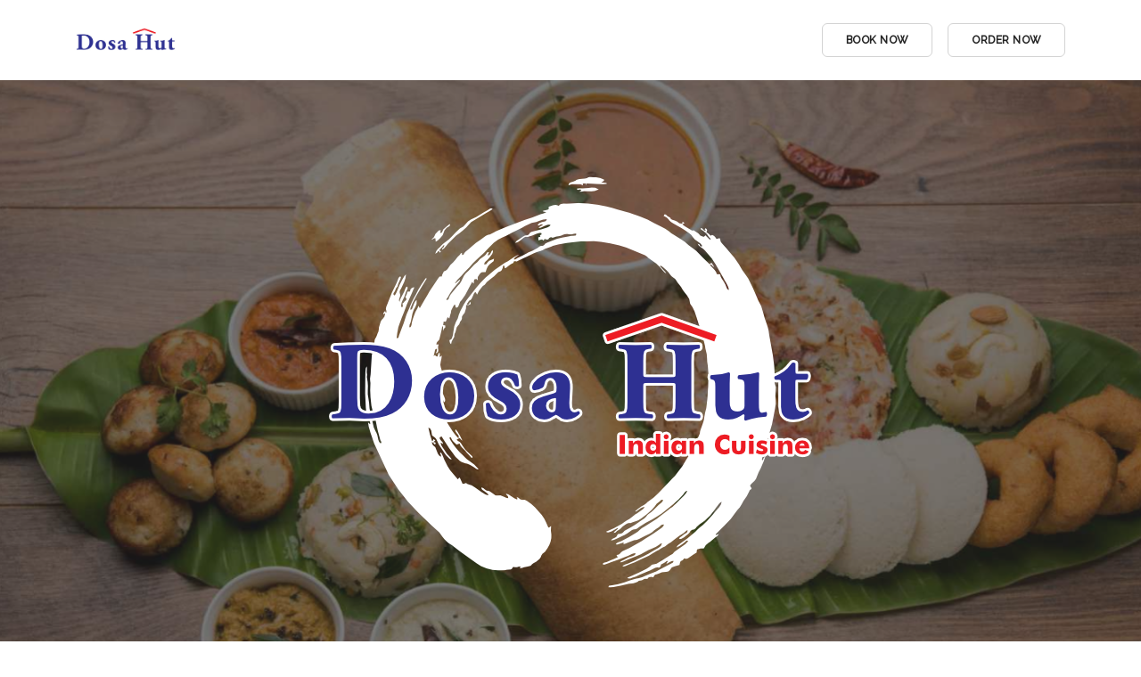

--- FILE ---
content_type: text/html; charset=utf-8
request_url: https://dosahut.co.uk/
body_size: 41986
content:
<!doctype html>
<html lang="en">
    <head>
        <meta charset="utf-8">
        <title>Dosa Hut South Indian Cuisine in Wolverhampton</title>
        <meta name="viewport" content="width=device-width, initial-scale=1.0">
        <link href="css/stack-interface.css" rel="stylesheet" type="text/css" media="all">
        <link href="css/socicon.css" rel="stylesheet" type="text/css" media="all" />
        <link href="css/iconsmind.css" rel="stylesheet" type="text/css" media="all" />
        <link href="css/bootstrap.css" rel="stylesheet" type="text/css" media="all" />
        <link href="css/flickity.css" rel="stylesheet" type="text/css" media="all" />
        <link href="css/stack-interface.css" rel="stylesheet" type="text/css" media="all" />
        <link href="css/theme-yeller.css" rel="stylesheet" type="text/css" media="all" />
        <link href="css/custom.css" rel="stylesheet" type="text/css" media="all" />
        <link href="https://fonts.googleapis.com/css?family=Open+Sans:200,300,400,400i,500,600,700" rel="stylesheet">
        <link href="https://fonts.googleapis.com/css?family=Raleway:300,400,500" rel="stylesheet" type="text/css">
        <link href="css/font-raleway.css" rel="stylesheet" type="text/css">

    </head>
    <body data-smooth-scroll-offset="77">
        <div class="nav-container">
            <div class="via-1636113474099" via="via-1636113474099" vio="Gaetano">
                <div class="bar bar--sm visible-xs">
                    <div class="container">
                        <div class="row">
                            <div class="col-3 col-md-2">
                                <a href="index.html"> <img class="logo logo-dark" alt="logo" src="img/logo_dosa_hut.jpg"> <img class="logo logo-light" alt="logo" src="img/logo-light.png"> </a>
                            </div>
                            <div class="col-9 col-md-10 text-right">
                                <a href="#" class="hamburger-toggle" data-toggle-class="#menu1;hidden-xs hidden-sm"> <i class="icon icon--sm stack-interface stack-menu"></i> </a>
                            </div>
                        </div>
                    </div>
                </div>
                <nav id="menu1" class="bar bar-1 hidden-xs">
                    <div class="container">
                        <div class="row">
                            <div class="col-lg-1 col-md-2 hidden-xs">
                                <div class="bar__module">
                                    <a href="index.html"> <img class="logo logo-dark" alt="logo" src="img/logo_dosa_hut.jpg"> <img class="logo logo-light" alt="logo" src="img/logo_dosa_hut_bar.png"> </a>
                                </div>
                            </div>
                            <div class="col-lg-11 col-md-12 text-right text-left-xs text-left-sm">
                                <div class="bar__module">
                                    <ul class="menu-horizontal text-left">
                                        <li class="dropdown">
                                            <div class="dropdown__container">
                                                <div class="container">
                                                    <div class="row">
                                                        <div class="dropdown__content col-lg-2">
                                                            <ul class="menu-vertical">
                                                                <li> <a href="menus/gaetanos_christmas_menu.pdf" target="_self">Christmas Menu</a> </li>
                                                                <li> <a href="#">Drinks Menu</a> </li>
                                                                <li> <a href="#">Dine In Menu</a> </li>
                                                            </ul>
                                                        </div>
                                                    </div>
                                                </div>
                                            </div>
                                        </li>
                                        <li class="dropdown">
                                            <div class="dropdown__container">
                                                <div class="container">
                                                    <div class="row">
                                                        <div class="dropdown__content row w-100">
                                                            <div class="col-lg-3">
                                                                <h5>Menu Title</h5>
                                                                <ul class="menu-vertical">
                                                                    <li> <a href="#">Single Link</a> </li>
                                                                </ul>
                                                            </div>
                                                            <div class="col-lg-3">
                                                                <h5>Menu Title</h5>
                                                                <ul class="menu-vertical">
                                                                    <li> <a href="#">Single Link</a> </li>
                                                                </ul>
                                                            </div>
                                                            <div class="col-lg-3">
                                                                <h5>Menu Title</h5>
                                                                <ul class="menu-vertical">
                                                                    <li> <a href="#">Single Link</a> </li>
                                                                </ul>
                                                            </div>
                                                            <div class="col-lg-3">
                                                                <h5>Menu Title</h5>
                                                                <ul class="menu-vertical">
                                                                    <li> <a href="#">Single Link</a> </li>
                                                                </ul>
                                                            </div>
                                                        </div>
                                                    </div>
                                                </div>
                                            </div>
                                        </li>
                                    </ul>
                                </div>
                                <div class="bar__module">
                                    <a class="btn btn--sm type--uppercase" href="https://orders.dosahut.co.uk/app/reservations" target="_self"> <span class="btn__text">
                                    BOOK NOW</span> </a>
                                    <a class="btn btn--sm type--uppercase" href="https://orders.dosahut.co.uk/app/menu" target="_self"> <span class="btn__text">
                                    ORDER Now
                                </span> </a>
                                </div>
                            </div>
                        </div>
                    </div>
                </nav>
            </div>
        </div>
        <div class="main-container">
            <section class="cover imagebg text-center height-100 section--ken-burns" data-overlay="6">
                <div class="background-image-holder background--top"> <img alt="background" src="img/dosa_1153818451_cropped.jpg"> </div>
                <div class="container pos-vertical-center">
                    <div class="row">
                        <div class="col-md-8"> <img alt="Image" class="unmarg--bottom" src="img/logo_dosa_hut.png">
                            <a class="btn type--uppercase" href="https://orders.dosahut.co.uk/app/menu" target="_self"> <span class="btn__text">
						ORDER NOW</span> </a>
                        </div>
                    </div>
                </div>
            </section>
            <section class="text-center space--xxs bg--secondary">
                <div class="container">
                    <div class="row">
                        <div class="col-md-10 col-lg-8">
                            <h1><b>Welcome</b></h1>
                            <p class="lead">Time changes everything, but our celebrity chef teams dedication to perfect the culinary experience at Dosa hut will never change!<br></p>
                            <p class="lead">Our team has over 15 years of experience in exceeding guest expectations in South Indian gastronomic fare, The Dosa Hut menu proudly showcases the most successful &amp; popular foods ever sold in UK’s South Indian restaurants.<br></p>
                            <p class="lead">Come visit us at Dosa Hut, to discover the authentic taste of South India.<br></p>
                        </div>
                    </div>
                </div>
            </section>
            <section class="unpad text-center bg--secondary">
                <div class="row--gapless row no-gutters">
                    <div class="col-6 col-md-6">
                        <a href="https://orders.dosahut.co.uk/app/menu" class="block" target="_self">
                            <div class="feature feature-7 boxed imagebg" data-overlay="3">
                                <div class="background-image-holder"> <img alt="background" src="img/curry_2200943989.jpg"> </div>
                                <h4 class="pos-vertical-center"><b>ORDER NOW</b></h4>
                            </div>
                        </a>
                    </div>
                    <div class="col-6 col-md-6">
                        <a href="https://orders.dosahut.co.uk/app/reservations" class="block" target="_self">
                            <div class="feature feature-7 boxed imagebg" data-overlay="3">
                                <div class="background-image-holder"> <img alt="background" src="img/curry_554066266.jpg"> </div>
                                <h4 class="pos-vertical-center"><b>BOOK NOW</b></h4>
                            </div>
                        </a>
                    </div>
                </div>
            </section>
            <section class="text-center bg--dark space--xxs">
                <div class="container">
                    <div class="row">
                        <div class="col-md-8 col-lg-6">
                            <div class="cta">
                                <h2><b>Allergy Info</b></h2>
                                <p class="lead"><b>Do you have a food allergy OR intolerance?</b></p>
                                <p class="lead">If you have a food allergy or intolerance (or someone you're ordering for has), you <b>MUST</b> phone the restaurant. Do not order if you cannot get the allergy information you need.</p>
                                <a class="btn type--uppercase" href="tel:01902 824595" target="_self">
                                    <font color="#252525"><span><b>CALL NOW</b></span></font>
                                </a>
                            </div>
                        </div>
                    </div>
                </div>
            </section>
            <section class="switchable space--xxs text-center">
                <div class="container">
                    <div class="row justify-content-between">
                        <div class="col-lg-5 col-md-7">
                            <div class="mt--2">
                                <h1><b>Oro Italian</b></h1>
                                <p class="lead">Dosa Hut is excited to annouce a merge with Oro Indo Italian, so you can now order from both menus at the same time. Bringing you the best of both cuisines all in the same order.&nbsp;</p>
                                <p class="lead"><b><i>Oro menu is available from 2PM each day Dining In ** Except Closed Tuesdays **</i></b></p>
                                <a class="btn type--uppercase" href="#customise-template"> <span class="btn__text">
							ORDER NOW</span> </a>
                            </div>
                        </div>
                        <div class="col-lg-7 col-md-5 col-12"> <img alt="Image" src="img/logo_oro_black.png"> </div>
                    </div>
                </div>
            </section>
            <section class="text-center imagebg" data-overlay="6">
                <div class="background-image-holder"> <img alt="background" src="img/dosa_1787399795.jpg"> </div>
                <div class="container">
                    <div class="row">
                        <div class="col-md-10 col-lg-8">
                            <h1><b>Opening Hours</b></h1>
                            <p class="lead"><b>MONDAY:&nbsp;</b><b>1:00PM&nbsp;</b><b>- 9:30PM</b><b><br>TUESDAY:&nbsp;</b><b>12:00PM </b><b>- 9:30PM</b><b><br>WEDNESDAY:&nbsp;</b><b>12:00PM </b><b>- 9:30PM</b><b><br>THURSDAY:&nbsp;</b><b>12:00PM </b><b>- 9:30PM</b><b><br>FRIDAY:&nbsp;</b><b>12:00PM </b><b>- 10:00PM</b><b><br>SATURDAY:&nbsp;</b><b>12:00PM </b><b>- 10:00PM</b><b><br>SUNDAY:&nbsp;</b><b>12:00PM </b><b>- 10:00PM</b></p>
                            <p class="lead"><b><i>** Please note, these may vary on Bank Holidays &amp; Special Occasions**</i></b></p>
                        </div>
                    </div>
                </div>
            </section>
            <section class="text-center space--xxs bg--secondary">
                <div class="container">
                    <div class="row">
                        <div class="col-md-10 col-lg-8">
                            <h1><b>Our Menu</b></h1>
                            <p class="lead">Our menu blends the finest flavours of South India with a modern culinary style to create mouth watering curries, many varieties of dosa, vada, biryani and more.</p>
                        </div>
                    </div>
                </div>
            </section>
            <section class="unpad text-center bg--secondary">
                <div class="row--gapless row no-gutters">
                    <div class="col-md-4 col-6">
                        <a href="https://orders.dosahut.co.uk/app/menu" class="block" target="_self">
                            <div class="feature feature-7 boxed imagebg" data-overlay="3">
                                <div class="background-image-holder"> <img alt="background" src="img/dosa_1154073754.jpg"> </div>
                                <h4 class="pos-vertical-center"><b>STARTERS</b></h4>
                            </div>
                        </a>
                    </div>
                    <div class="col-md-4 col-6">
                        <a href="https://orders.dosahut.co.uk/app/menu" class="block" target="_self">
                            <div class="feature feature-7 boxed imagebg" data-overlay="3">
                                <div class="background-image-holder"> <img alt="background" src="img/curry_1621764079.jpg"> </div>
                                <h4 class="pos-vertical-center"><b>INDO - CHINESE DISHES</b></h4>
                            </div>
                        </a>
                    </div>
                    <div class="col-md-4 col-6">
                        <a href="https://orders.dosahut.co.uk/app/menu" class="block" target="_self">
                            <div class="feature feature-7 boxed imagebg" data-overlay="3">
                                <div class="background-image-holder"> <img alt="background" src="img/dosa_1008675451.jpg"> </div>
                                <h4 class="pos-vertical-center"><b>DOSA /&nbsp;</b><b>OOTHAPPAM</b></h4>
                            </div>
                        </a>
                    </div>
                    <div class="col-md-4 col-6">
                        <a href="https://orders.dosahut.co.uk/app/menu" class="block" target="_self">
                            <div class="feature feature-7 boxed imagebg" data-overlay="3">
                                <div class="background-image-holder"> <img alt="background" src="img/curry_13787758.jpg"> </div>
                                <h4 class="pos-vertical-center"><b>MAIN DISHES</b></h4>
                            </div>
                        </a>
                    </div>
                    <div class="col-md-4 col-6">
                        <a href="https://orders.dosahut.co.uk/app/menu" class="block" target="_self">
                            <div class="feature feature-7 boxed imagebg" data-overlay="3">
                                <div class="background-image-holder"> <img alt="background" src="img/curry_1025313970.jpg"> </div>
                                <h4 class="pos-vertical-center"><b>BIRYANIS</b></h4>
                            </div>
                        </a>
                    </div>
                    <div class="col-md-4 col-6">
                        <a href="https://orders.dosahut.co.uk/app/menu" class="block" target="_self">
                            <div class="feature feature-7 boxed imagebg" data-overlay="3">
                                <div class="background-image-holder"> <img alt="background" src="img/curry_774197821_2.jpg"> </div>
                                <h4 class="pos-vertical-center"><b>RICE &amp; BREADS</b></h4>
                            </div>
                        </a>
                    </div>
                </div>
            </section>
            <section class="text-center space--xxs bg--dark">
                <div class="container">
                    <div class="row">
                        <div class="col-md-12">
                            <h1><b>Need Some Inspiration?</b></h1>
                        </div>
                    </div>
                </div>
            </section>
            <section class="space--xxs bg--dark">
                <div class="container">
                    <div class="masonry">
                        <div class="masonry__container row masonry--active">
                            <div class="col-md-4 masonry__item">
                                <div class="card card-2 text-center">
                                    <div class="card__top">
                                        <a href="#"> <img alt="Image" src="img/curry_774185227.jpg"> </a>
                                    </div>
                                    <div class="card__body">
                                        <h4><b>Daal Makhani</b><br></h4> <span class="type--fade">£8.25</span>
                                        <p> Slow cooked black lentils, kidney beans with onions and tomatoes, tempered in Indian spices</p>
                                    </div>
                                    <div class="card__bottom text-center">
                                        <div class="card__action"> <span class="h6 type--uppercase"><p>ORDER</p></span>
                                            <a href="https://orders.dosahut.co.uk/app/menu" target="_self"> <i class="icon-Cursor-Click2"></i> </a>
                                        </div>
                                        <div class="card__action"> <span class="h6 type--uppercase"><p>BOOK</p></span>
                                            <a href="https://orders.dosahut.co.uk/app/reservations" target="_self"> <i class="icon-Calendar-3"></i> </a>
                                        </div>
                                    </div>
                                </div>
                            </div>
                            <div class="col-md-4 masonry__item">
                                <div class="card card-2 text-center">
                                    <div class="card__top">
                                        <a href="#"> <img alt="Image" src="img/dosa_1008144772.jpg"> </a>
                                    </div>
                                    <div class="card__body">
                                        <h4><b>Spiced Ghee Masala Dosa</b><br></h4> <span class="type--fade">£8.50</span>
                                        <p> Thin and crispy crepe stuffed with masala potato and chef's special chutney. Quite spicy. served with sambhar and chutney.</p>
                                    </div>
                                    <div class="card__bottom text-center">
                                        <div class="card__action"> <span class="h6 type--uppercase"><p>ORDER</p></span>
                                            <a href="https://orders.dosahut.co.uk/app/menu" target="_self"> <i class="icon-Cursor-Click2"></i> </a>
                                        </div>
                                        <div class="card__action"> <span class="h6 type--uppercase"><p>BOOK</p></span>
                                            <a href="https://orders.dosahut.co.uk/app/reservations" target="_self"> <i class="icon-Calendar-3"></i> </a>
                                        </div>
                                    </div>
                                </div>
                            </div>
                            <div class="col-md-4 masonry__item">
                                <div class="card card-2 text-center">
                                    <div class="card__top">
                                        <a href="#"> <img alt="Image" src="img/curry_1953723667.jpg"> </a>
                                    </div>
                                    <div class="card__body">
                                        <h4><b>Chicken Tikka Roll</b><br></h4> <span class="type--fade">£8.50</span>
                                        <p> Chicken Tikka kebab mixed with salad and mint sauce, rolled up in a freshly cooked naan bread.</p>
                                    </div>
                                    <div class="card__bottom text-center">
                                        <div class="card__action"> <span class="h6 type--uppercase"><p>ORDER</p></span>
                                            <a href="https://orders.dosahut.co.uk/app/menu" target="_self"> <i class="icon-Cursor-Click2"></i> </a>
                                        </div>
                                        <div class="card__action"> <span class="h6 type--uppercase"><p>BOOK</p></span>
                                            <a href="https://orders.dosahut.co.uk/app/reservations" target="_self"> <i class="icon-Calendar-3"></i> </a>
                                        </div>
                                    </div>
                                </div>
                            </div>
                        </div>
                    </div>
                </div>
            </section>
            <section class="text-center bg--secondary space--xxs">
                <div class="container">
                    <div class="row">
                        <div class="col-md-10 col-lg-8">
                            <h1><b>Oro Italian Menu</b></h1>
                            <p class="lead"> We offer an exciting menu for you, with all the old favourites as well as some original dishes created by our head chef, that you wont find elsewhere. Here are some of the highlights. </p>
                        </div>
                    </div>
                </div>
            </section>
            <section class="unpad text-center bg--secondary">
                <div class="row--gapless row no-gutters">
                    <div class="col-md-4 col-6">
                        <a href="https://orders.dosahut.co.uk/app/menu" class="block" target="_self">
                            <div class="feature feature-7 boxed imagebg" data-overlay="3">
                                <div class="background-image-holder"> <img alt="background" src="img/oro_2.jpg"> </div>
                                <h4 class="pos-vertical-center"><b>ANTIPASTI</b></h4>
                            </div>
                        </a>
                    </div>
                    <div class="col-md-4 col-6">
                        <a href="https://orders.dosahut.co.uk/app/menu" class="block" target="_self">
                            <div class="feature feature-7 boxed imagebg" data-overlay="3">
                                <div class="background-image-holder"> <img alt="background" src="img/oro_3.jpg"> </div>
                                <h4 class="pos-vertical-center"><b>PIZZA</b></h4>
                            </div>
                        </a>
                    </div>
                    <div class="col-md-4 col-6">
                        <a href="https://orders.dosahut.co.uk/app/menu" class="block" target="_self">
                            <div class="feature feature-7 boxed imagebg" data-overlay="3">
                                <div class="background-image-holder"> <img alt="background" src="img/oro_7.jpg"> </div>
                                <h4 class="pos-vertical-center"><b>PASTA</b></h4>
                            </div>
                        </a>
                    </div>
                    <div class="col-md-4 col-6">
                        <a href="https://orders.dosahut.co.uk/app/menu" class="block" target="_self">
                            <div class="feature feature-7 boxed imagebg" data-overlay="3">
                                <div class="background-image-holder"> <img alt="background" src="img/oro_8.jpg"> </div>
                                <h4 class="pos-vertical-center"><b>RISOTTO</b></h4>
                            </div>
                        </a>
                    </div>
                    <div class="col-md-4 col-6">
                        <a href="https://orders.dosahut.co.uk/app/menu" class="block" target="_self">
                            <div class="feature feature-7 boxed imagebg" data-overlay="3">
                                <div class="background-image-holder"> <img alt="background" src="img/oro_10.jpg"> </div>
                                <h4 class="pos-vertical-center"><b>GRILLED</b></h4>
                            </div>
                        </a>
                    </div>
                    <div class="col-md-4 col-6">
                        <a href="https://orders.dosahut.co.uk/app/menu" class="block" target="_self">
                            <div class="feature feature-7 boxed imagebg" data-overlay="3">
                                <div class="background-image-holder"> <img alt="background" src="img/oro_9.jpg"> </div>
                                <h4 class="pos-vertical-center"><b>BURGERS</b></h4>
                            </div>
                        </a>
                    </div>
                </div>
            </section>
            <section class="bg--dark space--xxs text-center">
                <div class="container">
                    <div class="row">
                        <div class="col-md-12">
                            <h1><b>Oro Italian Highlights</b></h1>
                        </div>
                    </div>
                </div>
            </section>
            <section class="text-center bg--dark space--xxs">
                <div class="container">
                    <div class="row">
                        <div class="col-md-4">
                            <div class="feature feature-1"> <img alt="Image" src="img/oro_4.jpg">
                                <div class="feature__body boxed boxed--lg boxed--border">
                                    <h3><b>Grilled Lamb Chops</b></h3>
                                    <h3><i>£9.95</i></h3>
                                    <p class="lead">Flamed grilled to perfection lamb chops (4 pieces)</p> <a href="https://orders.dosahut.co.uk/app/menu" target="_self">ORDER NOW</a> </div>
                            </div>
                        </div>
                        <div class="col-md-4">
                            <div class="feature feature-1"> <img alt="Image" src="img/oro_6.jpg">
                                <div class="feature__body boxed boxed--lg boxed--border">
                                    <h3><b>Hot &amp; Spicy Indiana</b></h3>
                                    <h3><i>From £8.75</i></h3>
                                    <p class="lead"> Veg Pizza Paneer Tikka, Peppers, Onions And Green Chillies (V) </p> <a href="https://orders.dosahut.co.uk/app/menu" target="_self">
                            ORDER NOW
                        </a> </div>
                            </div>
                        </div>
                        <div class="col-md-4">
                            <div class="feature feature-1"> <img alt="Image" src="img/oro_5.jpg">
                                <div class="feature__body boxed boxed--lg boxed--border">
                                    <h3><b>Baked Veg Lasagne</b></h3>
                                    <h3><i>£12.95</i></h3>
                                    <p class="lead"> Fresh Spinach And Mushroom Combination With Tomato Sauce And Cheese </p> <a href="https://orders.dosahut.co.uk/app/menu" target="_self">
                            ORDER NOW
                        </a> </div>
                            </div>
                        </div>
                    </div>
                </div>
            </section>
            <section class="space--xxs text-center bg--secondary">
                <div class="container">
                    <div class="row">
                        <div class="col-md-12">
                            <h1><b>Our Customers Say...</b></h1>
                        </div>
                    </div>
                </div>
            </section>
            <section class="text-center space--xxs bg--secondary">
                <div class="container">
                    <div class="row">
                        <div class="col-lg-8 col-md-10">
                            <div class="slider" data-paging="true" data-timing="10000">
                                <ul class="slides">
                                    <li>
                                        <div class="testimonial">
                                            <blockquote> “Great restaurant. This was my first visit after being recommended it. This restaurant is a great find. The restaurant was full of Indian families, so a good sign that the food was going to be good, and ita was great. The food was matched by the service. Highly recommend.” </blockquote>
                                            <h5>TRIP ADVISOR REVIEW</h5> <span> </span> </div>
                                    </li>
                                    <li>
                                        <div class="testimonial">
                                            <blockquote> “Excellent service and delicious food. Came here 3 months back and to our surprise the staff member called Park remembered us this time too. Food was exceptional, had dosa and chicken fried rice. Service is always quick and taste is the best. This is a must go place for south indian food. Staff are always friendly and to remember us even after so long is impressive.” </blockquote>
                                            <h5>TRIP ADVISOR REVIEW</h5> <span> </span> </div>
                                    </li>
                                    <li>
                                        <div class="testimonial">
                                            <blockquote> “Authentic, Mouth Watering Food. On our way back from North Wales stopped in Wolverhampton to have Lunch. Ordered South Indian delicacies and all of them were amazing. Nice ambience, excellent service and to top it all very delicious food. Can't find any fault.” </blockquote>
                                            <h5>TRIP ADVISOR REVIEW</h5> <span> </span> </div>
                                    </li>
                                    <li>
                                        <div class="testimonial">
                                            <blockquote> “Delicious! Especially if you fancy trying something different - a vast choice for vegetarians. Thank you so much for such a wonderful evening - the menu offers traditional and also an extensive menu of less heart of dishes. We sampled each and it was one of the most delicious Indian meals we have tasted. A friendly and helpful - thank you.” </blockquote>
                                            <h5>TRIP ADVISOR REVIEW</h5> <span> </span> </div>
                                    </li>
                                    <li>
                                        <div class="testimonial">
                                            <blockquote> “Omg the most AMAZING tastiest food I have ever had. Service was excellent. Friendly staff and management. A definite must go back there again. It's a shame there isn't anything this exquisite near me.”<br><br>“Beautiful food. The jalfrezi chicken &amp; lamb bhuna was awesome. The best indian takeaway food. Perfectly packed.”<br> </blockquote>
                                            <h5>TRIP ADVISOR REVIEWS</h5> <span> </span> </div>
                                    </li>
                                </ul>
                            </div>
                        </div>
                    </div>
                </div>
            </section>
            <section class="space--xxs text-center bg--dark">
                <div class="container">
                    <div class="row">
                        <div class="col-md-12">
                            <h1><b>Delivery Info</b></h1>
                        </div>
                    </div>
                </div>
            </section>
            <section class="text-center bg--dark space--xxs">
                <div class="container">
                    <div class="row">
                        <div class="col-md-4">
                            <div class="feature feature-3 boxed boxed--lg boxed--border"> <i class="icon icon-Scooter icon--lg"></i>
                                <h4><b>Schedule</b></h4>
                                <p><b>We Deliver 7 Days a Week<br>MON-THURS: From 2:30PM<br></b><b>FRI &amp; SAT: From 1:00PM<br></b><b>SUN: From 3:45PM</b><b><br></b></p> <a href="https://orders.dosahut.co.uk/app/menu" target="_self">
                        ORDER NOW
                    </a> </div>
                        </div>
                        <div class="col-md-4">
                            <div class="feature feature-3 boxed boxed--lg boxed--border"> <i class="icon icon-Map2 icon--lg"></i>
                                <h4><b>Zones &amp; Fees</b><br></h4>
                                <p><b>Free Home Delivery up to 3 Miles<br>Minimum Order is £30<br>We Deliver up to 5 miles<br>With a £3 Delivery Charge</b></p> <a href="https://orders.dosahut.co.uk/app/menu" target="_self">
                        ORDER NOW
                    </a> </div>
                        </div>
                        <div class="col-md-4">
                            <div class="feature feature-3 boxed boxed--lg boxed--border"> <i class="icon icon-Timer-2 icon--lg"></i>
                                <h4><b>Timings</b></h4>
                                <p><b>Average Delivery time is around 30-45 minutes. This can vary at busy periods. We will confirm timings on accepting the order.</b></p> <a href="https://orders.dosahut.co.uk/app/menu" target="_self">ORDER NOW</a> </div>
                        </div>
                    </div>
                </div>
            </section>
            <section class="text-center space--xxs bg--secondary">
                <div class="container">
                    <div class="row">
                        <div class="col-md-12">
                            <h1><b>5 Star Food Hygiene</b></h1>
                        </div>
                    </div>
                </div>
            </section>
            <section class="switchable feature-large text-center space--xxs bg--secondary">
                <div class="container">
                    <div class="row justify-content-around">
                        <div class="col-md-6"> <img alt="Image" class="border--round box-shadow-wide" src="img/foodhygiene_5star_rating.png"> </div>
                        <div class="col-md-6 col-lg-5">
                            <div class="switchable__text">
                                <p class="lead"> We're very proud of having achieved a 5 Star Food Hygiene Rating. Food Hygiene &amp; Safety is of huge importance to us and we are always striving to ensure all food storage &amp; preparation is in line with the highest levels set by the Food Standards Agency. </p>
                            </div>
                        </div>
                    </div>
                </div>
            </section>
            <section class="text-center space--xxs bg--dark">
                <div class="container">
                    <div class="row">
                        <div class="col-md-10 col-lg-8">
                            <h1><b>Follow Us</b></h1>
                            <p class="lead"> Make sure you follow us on social media for exclusive offers &amp; updates. Also, if you have enjoyed a meal from us be it dining in or a takeaway, we'd really appreciate it if you wrote us a nice review, it really does make a huge difference.</p>
                        </div>
                    </div>
                </div>
            </section>
            <section class="text-center space--xxs bg--dark">
                <div class="container">
                    <div class="row">
                        <div class="col-md-4">
                            <a href="https://www.facebook.com/profile.php?id=100047379566672" class="block" target="_self">
                                <div class="feature boxed boxed--border border--round"> <i class="socicon-facebook icon--lg"></i> <span class="h5 color--primary"><p>FACEBOOK</p></span> </div>
                            </a>
                        </div>
                        <div class="col-md-4">
                            <a href="https://www.tripadvisor.co.uk/Restaurant_Review-g190762-d8862780-Reviews-Dosa_Hut-Wolverhampton_West_Midlands_England.html" class="block" target="_self">
                                <div class="feature boxed boxed--border border--round"> <i class="socicon-tripadvisor icon--lg"></i> <span class="h5 color--primary"><p>TRIP ADVISOR</p></span> </div>
                            </a>
                        </div>
                        <div class="col-md-4">
                            <a href="https://goo.gl/maps/c19yhJ4KkEvhksji7" class="block" target="_self">
                                <div class="feature boxed boxed--border border--round"> <i class="socicon-google icon--lg"></i> <span class="h5 color--primary"><p>GOOGLE</p></span> </div>
                            </a>
                        </div>
                    </div>
                </div>
            </section>
            <section class="text-center imagebg" data-overlay="4">
                <div class="background-image-holder"> <img alt="background" src="img/dosa_2189193999.jpg"> </div>
                <div class="container">
                    <div class="row">
                        <div class="col-md-10 col-lg-8">
                            <h1><b>Business Info</b></h1>
                            <p class="lead"><b>ADDRESS<br></b><a href="https://goo.gl/maps/c19yhJ4KkEvhksji7">314 Dudley Road<br>Wolverhampton<br>WV2 3JY</a><br></p>
                            <p class="lead"><b>
					PHONE<br></b><a href="tel:01902 824595">01902 824595</a><br></p>
                            <p class="lead"><b>
					EMAIL<br></b><a href="mailto:dosahuut@hotmail.com">dosahuut@hotmail.com</a><br></p>
                        </div>
                    </div>
                </div>
            </section>
            <footer class="footer-3 text-center-xs space--xs">
                <div class="container">
                    <div class="row">
                        <div class="col-sm-6"> <img alt="Image" class="logo" src="img/logo_dosa_hut.jpg">
                            <ul class="list-inline list--hover">
                                <li> <a href="privacy-policy.pdf" target="_self"><span class="type--fine-print">Privacy Policy</span></a> </li>
                            </ul>
                        </div>
                        <div class="col-sm-6 text-right text-center-xs">
                            <ul class="social-list list-inline list--hover">
                                <li><a href="https://www.facebook.com/profile.php?id=100047379566672" target="_self"><i class="socicon socicon-facebook icon icon--xs"></i></a></li>
                                <li><a href="https://www.tripadvisor.co.uk/Restaurant_Review-g190762-d8862780-Reviews-Dosa_Hut-Wolverhampton_West_Midlands_England.html" target="_self"><i class="socicon icon socicon-tripadvisor icon--xs"></i></a></li>
                                <li><a href="https://goo.gl/maps/c19yhJ4KkEvhksji7" target="_self"><i class="socicon icon socicon-google icon--xs"></i></a></li>
                            </ul>
                        </div>
                    </div>
                </div>
            </footer>
        </div>
        <script src="js/jquery-3.1.1.min.js"></script>
        <script src="js/flickity.min.js"></script>
        <script src="js/parallax.js"></script>
        <script src="js/isotope.min.js"></script>
        <script src="js/smooth-scroll.min.js"></script>
        <script src="js/scripts.js"></script>

    </body>

</html>

--- FILE ---
content_type: text/css
request_url: https://dosahut.co.uk/css/font-raleway.css
body_size: -287
content:
.menu > li{
	font-family: 'Raleway','Verdana','Helvetica', sans-serif;	
}

.btn,.btn__text,button{
	font-family: 'Raleway','Verdana','Helvetica', sans-serif;
}

h1,h2,h3,h4,h5,h6,
.h1,.h2,.h3,.h4,.h5,.h6{
  font-family: 'Raleway','Helvetica', sans-serif;
}